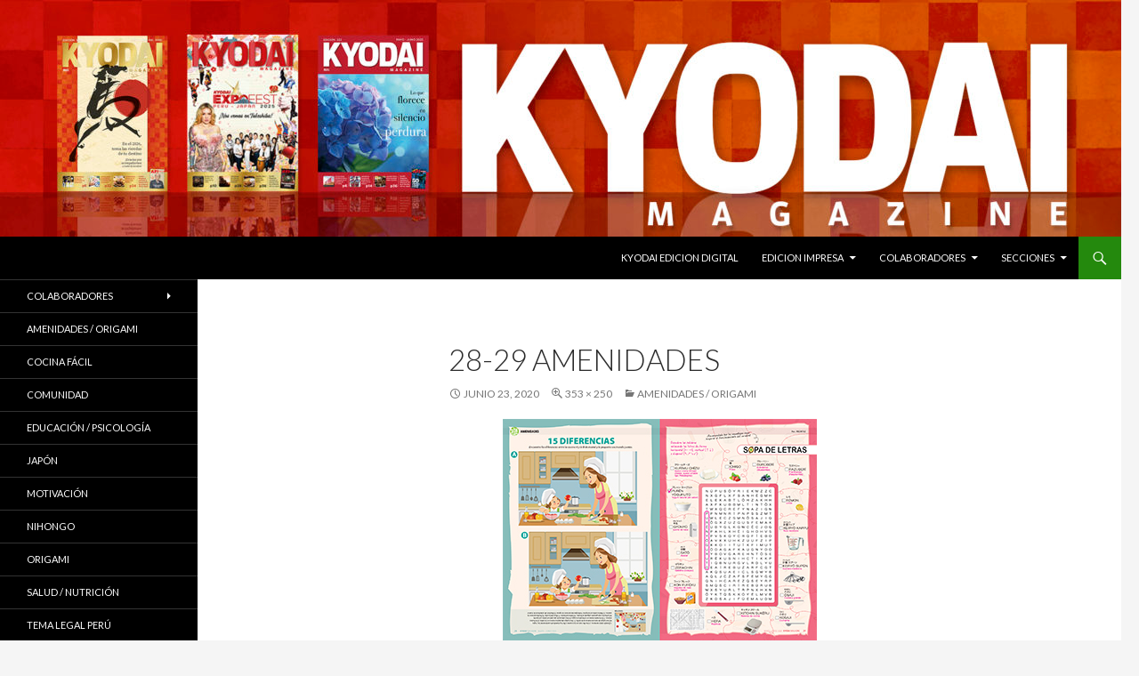

--- FILE ---
content_type: text/html; charset=UTF-8
request_url: https://kyodaimagazine.jp/amenidades/28-29-amenidades/
body_size: 26632
content:
<!DOCTYPE html>
<!--[if IE 7]>
<html class="ie ie7" lang="es">
<![endif]-->
<!--[if IE 8]>
<html class="ie ie8" lang="es">
<![endif]-->
<!--[if !(IE 7) & !(IE 8)]><!-->
<html lang="es">
<!--<![endif]-->
<head>
	<meta charset="UTF-8">
	<meta name="viewport" content="width=device-width">
	<title>28-29 amenidades -</title>
	<link rel="profile" href="https://gmpg.org/xfn/11">
	<link rel="pingback" href="https://kyodaimagazine.jp/xmlrpc.php">
	<!--[if lt IE 9]>
	<script src="https://kyodaimagazine.jp/wp-content/themes/twentyfourteen/js/html5.js?ver=3.7.0"></script>
	<![endif]-->
	<meta name='robots' content='index, follow, max-image-preview:large, max-snippet:-1, max-video-preview:-1' />

	<!-- This site is optimized with the Yoast SEO plugin v19.4 - https://yoast.com/wordpress/plugins/seo/ -->
	<link rel="canonical" href="https://kyodaimagazine.jp/wp-content/uploads/2020/06/208_28.jpg" />
	<meta property="og:locale" content="es_ES" />
	<meta property="og:type" content="article" />
	<meta property="og:title" content="28-29 amenidades -" />
	<meta property="og:url" content="https://kyodaimagazine.jp/wp-content/uploads/2020/06/208_28.jpg" />
	<meta property="og:image" content="https://kyodaimagazine.jp/wp-content/uploads/2020/06/208_28.jpg" />
	<meta property="og:image:width" content="353" />
	<meta property="og:image:height" content="250" />
	<meta property="og:image:type" content="image/jpeg" />
	<meta name="twitter:card" content="summary" />
	<script type="application/ld+json" class="yoast-schema-graph">{"@context":"https://schema.org","@graph":[{"@type":"WebSite","@id":"https://kyodaimagazine.jp/#website","url":"https://kyodaimagazine.jp/","name":"","description":"","potentialAction":[{"@type":"SearchAction","target":{"@type":"EntryPoint","urlTemplate":"https://kyodaimagazine.jp/?s={search_term_string}"},"query-input":"required name=search_term_string"}],"inLanguage":"es"},{"@type":"ImageObject","inLanguage":"es","@id":"https://kyodaimagazine.jp/wp-content/uploads/2020/06/208_28.jpg#primaryimage","url":"https://kyodaimagazine.jp/wp-content/uploads/2020/06/208_28.jpg","contentUrl":"https://kyodaimagazine.jp/wp-content/uploads/2020/06/208_28.jpg","width":353,"height":250},{"@type":"WebPage","@id":"https://kyodaimagazine.jp/wp-content/uploads/2020/06/208_28.jpg","url":"https://kyodaimagazine.jp/wp-content/uploads/2020/06/208_28.jpg","name":"28-29 amenidades -","isPartOf":{"@id":"https://kyodaimagazine.jp/#website"},"primaryImageOfPage":{"@id":"https://kyodaimagazine.jp/wp-content/uploads/2020/06/208_28.jpg#primaryimage"},"image":{"@id":"https://kyodaimagazine.jp/wp-content/uploads/2020/06/208_28.jpg#primaryimage"},"thumbnailUrl":"https://kyodaimagazine.jp/wp-content/uploads/2020/06/208_28.jpg","datePublished":"2020-06-23T01:22:27+00:00","dateModified":"2020-06-23T01:22:27+00:00","breadcrumb":{"@id":"https://kyodaimagazine.jp/wp-content/uploads/2020/06/208_28.jpg#breadcrumb"},"inLanguage":"es","potentialAction":[{"@type":"ReadAction","target":["https://kyodaimagazine.jp/wp-content/uploads/2020/06/208_28.jpg"]}]},{"@type":"BreadcrumbList","@id":"https://kyodaimagazine.jp/wp-content/uploads/2020/06/208_28.jpg#breadcrumb","itemListElement":[{"@type":"ListItem","position":1,"name":"Home","item":"https://kyodaimagazine.jp/"},{"@type":"ListItem","position":2,"name":"Amenidades / ORIGAMI","item":"https://kyodaimagazine.jp/amenidades/"},{"@type":"ListItem","position":3,"name":"28-29 amenidades"}]}]}</script>
	<!-- / Yoast SEO plugin. -->


<link rel='dns-prefetch' href='//fonts.googleapis.com' />
<link rel='dns-prefetch' href='//s.w.org' />
<link href='https://fonts.gstatic.com' crossorigin rel='preconnect' />
<link rel="alternate" type="application/rss+xml" title=" &raquo; Feed" href="https://kyodaimagazine.jp/feed/" />
<link rel="alternate" type="application/rss+xml" title=" &raquo; Feed de los comentarios" href="https://kyodaimagazine.jp/comments/feed/" />
<link rel="alternate" type="application/rss+xml" title=" &raquo; Comentario 28-29 amenidades del feed" href="https://kyodaimagazine.jp/amenidades/28-29-amenidades/feed/" />
		<!-- This site uses the Google Analytics by MonsterInsights plugin v9.11.1 - Using Analytics tracking - https://www.monsterinsights.com/ -->
		<!-- Nota: MonsterInsights no está actualmente configurado en este sitio. El dueño del sitio necesita identificarse usando su cuenta de Google Analytics en el panel de ajustes de MonsterInsights. -->
					<!-- No tracking code set -->
				<!-- / Google Analytics by MonsterInsights -->
				<script>
			window._wpemojiSettings = {"baseUrl":"https:\/\/s.w.org\/images\/core\/emoji\/13.1.0\/72x72\/","ext":".png","svgUrl":"https:\/\/s.w.org\/images\/core\/emoji\/13.1.0\/svg\/","svgExt":".svg","source":{"concatemoji":"https:\/\/kyodaimagazine.jp\/wp-includes\/js\/wp-emoji-release.min.js?ver=5.8.12"}};
			!function(e,a,t){var n,r,o,i=a.createElement("canvas"),p=i.getContext&&i.getContext("2d");function s(e,t){var a=String.fromCharCode;p.clearRect(0,0,i.width,i.height),p.fillText(a.apply(this,e),0,0);e=i.toDataURL();return p.clearRect(0,0,i.width,i.height),p.fillText(a.apply(this,t),0,0),e===i.toDataURL()}function c(e){var t=a.createElement("script");t.src=e,t.defer=t.type="text/javascript",a.getElementsByTagName("head")[0].appendChild(t)}for(o=Array("flag","emoji"),t.supports={everything:!0,everythingExceptFlag:!0},r=0;r<o.length;r++)t.supports[o[r]]=function(e){if(!p||!p.fillText)return!1;switch(p.textBaseline="top",p.font="600 32px Arial",e){case"flag":return s([127987,65039,8205,9895,65039],[127987,65039,8203,9895,65039])?!1:!s([55356,56826,55356,56819],[55356,56826,8203,55356,56819])&&!s([55356,57332,56128,56423,56128,56418,56128,56421,56128,56430,56128,56423,56128,56447],[55356,57332,8203,56128,56423,8203,56128,56418,8203,56128,56421,8203,56128,56430,8203,56128,56423,8203,56128,56447]);case"emoji":return!s([10084,65039,8205,55357,56613],[10084,65039,8203,55357,56613])}return!1}(o[r]),t.supports.everything=t.supports.everything&&t.supports[o[r]],"flag"!==o[r]&&(t.supports.everythingExceptFlag=t.supports.everythingExceptFlag&&t.supports[o[r]]);t.supports.everythingExceptFlag=t.supports.everythingExceptFlag&&!t.supports.flag,t.DOMReady=!1,t.readyCallback=function(){t.DOMReady=!0},t.supports.everything||(n=function(){t.readyCallback()},a.addEventListener?(a.addEventListener("DOMContentLoaded",n,!1),e.addEventListener("load",n,!1)):(e.attachEvent("onload",n),a.attachEvent("onreadystatechange",function(){"complete"===a.readyState&&t.readyCallback()})),(n=t.source||{}).concatemoji?c(n.concatemoji):n.wpemoji&&n.twemoji&&(c(n.twemoji),c(n.wpemoji)))}(window,document,window._wpemojiSettings);
		</script>
		<style>
img.wp-smiley,
img.emoji {
	display: inline !important;
	border: none !important;
	box-shadow: none !important;
	height: 1em !important;
	width: 1em !important;
	margin: 0 .07em !important;
	vertical-align: -0.1em !important;
	background: none !important;
	padding: 0 !important;
}
</style>
	<link rel='stylesheet' id='wp-block-library-css'  href='https://kyodaimagazine.jp/wp-includes/css/dist/block-library/style.min.css?ver=5.8.12' media='all' />
<style id='wp-block-library-theme-inline-css'>
#start-resizable-editor-section{display:none}.wp-block-audio figcaption{color:#555;font-size:13px;text-align:center}.is-dark-theme .wp-block-audio figcaption{color:hsla(0,0%,100%,.65)}.wp-block-code{font-family:Menlo,Consolas,monaco,monospace;color:#1e1e1e;padding:.8em 1em;border:1px solid #ddd;border-radius:4px}.wp-block-embed figcaption{color:#555;font-size:13px;text-align:center}.is-dark-theme .wp-block-embed figcaption{color:hsla(0,0%,100%,.65)}.blocks-gallery-caption{color:#555;font-size:13px;text-align:center}.is-dark-theme .blocks-gallery-caption{color:hsla(0,0%,100%,.65)}.wp-block-image figcaption{color:#555;font-size:13px;text-align:center}.is-dark-theme .wp-block-image figcaption{color:hsla(0,0%,100%,.65)}.wp-block-pullquote{border-top:4px solid;border-bottom:4px solid;margin-bottom:1.75em;color:currentColor}.wp-block-pullquote__citation,.wp-block-pullquote cite,.wp-block-pullquote footer{color:currentColor;text-transform:uppercase;font-size:.8125em;font-style:normal}.wp-block-quote{border-left:.25em solid;margin:0 0 1.75em;padding-left:1em}.wp-block-quote cite,.wp-block-quote footer{color:currentColor;font-size:.8125em;position:relative;font-style:normal}.wp-block-quote.has-text-align-right{border-left:none;border-right:.25em solid;padding-left:0;padding-right:1em}.wp-block-quote.has-text-align-center{border:none;padding-left:0}.wp-block-quote.is-large,.wp-block-quote.is-style-large{border:none}.wp-block-search .wp-block-search__label{font-weight:700}.wp-block-group.has-background{padding:1.25em 2.375em;margin-top:0;margin-bottom:0}.wp-block-separator{border:none;border-bottom:2px solid;margin-left:auto;margin-right:auto;opacity:.4}.wp-block-separator:not(.is-style-wide):not(.is-style-dots){width:100px}.wp-block-separator.has-background:not(.is-style-dots){border-bottom:none;height:1px}.wp-block-separator.has-background:not(.is-style-wide):not(.is-style-dots){height:2px}.wp-block-table thead{border-bottom:3px solid}.wp-block-table tfoot{border-top:3px solid}.wp-block-table td,.wp-block-table th{padding:.5em;border:1px solid;word-break:normal}.wp-block-table figcaption{color:#555;font-size:13px;text-align:center}.is-dark-theme .wp-block-table figcaption{color:hsla(0,0%,100%,.65)}.wp-block-video figcaption{color:#555;font-size:13px;text-align:center}.is-dark-theme .wp-block-video figcaption{color:hsla(0,0%,100%,.65)}.wp-block-template-part.has-background{padding:1.25em 2.375em;margin-top:0;margin-bottom:0}#end-resizable-editor-section{display:none}
</style>
<link rel='stylesheet' id='twentyfourteen-lato-css'  href='https://fonts.googleapis.com/css?family=Lato%3A300%2C400%2C700%2C900%2C300italic%2C400italic%2C700italic&#038;subset=latin%2Clatin-ext&#038;display=fallback' media='all' />
<link rel='stylesheet' id='genericons-css'  href='https://kyodaimagazine.jp/wp-content/themes/twentyfourteen/genericons/genericons.css?ver=3.0.3' media='all' />
<link rel='stylesheet' id='twentyfourteen-style-css'  href='https://kyodaimagazine.jp/wp-content/themes/twentyfourteen/style.css?ver=20190507' media='all' />
<link rel='stylesheet' id='twentyfourteen-block-style-css'  href='https://kyodaimagazine.jp/wp-content/themes/twentyfourteen/css/blocks.css?ver=20190102' media='all' />
<!--[if lt IE 9]>
<link rel='stylesheet' id='twentyfourteen-ie-css'  href='https://kyodaimagazine.jp/wp-content/themes/twentyfourteen/css/ie.css?ver=20140701' media='all' />
<![endif]-->
<script src='https://kyodaimagazine.jp/wp-includes/js/jquery/jquery.min.js?ver=3.6.0' id='jquery-core-js'></script>
<script src='https://kyodaimagazine.jp/wp-includes/js/jquery/jquery-migrate.min.js?ver=3.3.2' id='jquery-migrate-js'></script>
<script src='https://kyodaimagazine.jp/wp-content/themes/twentyfourteen/js/keyboard-image-navigation.js?ver=20150120' id='twentyfourteen-keyboard-image-navigation-js'></script>
<link rel="https://api.w.org/" href="https://kyodaimagazine.jp/wp-json/" /><link rel="alternate" type="application/json" href="https://kyodaimagazine.jp/wp-json/wp/v2/media/1533" /><link rel="EditURI" type="application/rsd+xml" title="RSD" href="https://kyodaimagazine.jp/xmlrpc.php?rsd" />
<link rel="wlwmanifest" type="application/wlwmanifest+xml" href="https://kyodaimagazine.jp/wp-includes/wlwmanifest.xml" /> 
<meta name="generator" content="WordPress 5.8.12" />
<link rel='shortlink' href='https://kyodaimagazine.jp/?p=1533' />
<link rel="alternate" type="application/json+oembed" href="https://kyodaimagazine.jp/wp-json/oembed/1.0/embed?url=https%3A%2F%2Fkyodaimagazine.jp%2Famenidades%2F28-29-amenidades%2F" />
<link rel="alternate" type="text/xml+oembed" href="https://kyodaimagazine.jp/wp-json/oembed/1.0/embed?url=https%3A%2F%2Fkyodaimagazine.jp%2Famenidades%2F28-29-amenidades%2F&#038;format=xml" />
</head>

<body class="attachment attachment-template-default attachmentid-1533 attachment-jpeg wp-embed-responsive header-image full-width singular">
<div id="page" class="hfeed site">
		<div id="site-header">
		<a href="https://kyodaimagazine.jp/" rel="home">
			<img src="https://kyodaimagazine.jp/wp-content/uploads/2025/11/cropped-KM_banner.jpg" width="1260" height="" alt="">
		</a>
	</div>
	
	<header id="masthead" class="site-header" role="banner">
		<div class="header-main">
			<h1 class="site-title"><a href="https://kyodaimagazine.jp/" rel="home"></a></h1>

			<div class="search-toggle">
				<a href="#search-container" class="screen-reader-text" aria-expanded="false" aria-controls="search-container">Buscar</a>
			</div>

			<nav id="primary-navigation" class="site-navigation primary-navigation" role="navigation">
				<button class="menu-toggle">Menú principal</button>
				<a class="screen-reader-text skip-link" href="#content">Saltar al contenido</a>
				<div class="menu-menu-1-container"><ul id="primary-menu" class="nav-menu"><li id="menu-item-2099" class="menu-item menu-item-type-post_type menu-item-object-page menu-item-2099"><a href="https://kyodaimagazine.jp/articulos-online/">KYODAI EDICION DIGITAL</a></li>
<li id="menu-item-1616" class="menu-item menu-item-type-post_type menu-item-object-page menu-item-has-children menu-item-1616"><a href="https://kyodaimagazine.jp/ediciones-anteriores/">EDICION IMPRESA</a>
<ul class="sub-menu">
	<li id="menu-item-2124" class="menu-item menu-item-type-post_type menu-item-object-page menu-item-2124"><a href="https://kyodaimagazine.jp/pdf-kyodaimagazine/">Descargar PDF / Leer ONLINE</a></li>
</ul>
</li>
<li id="menu-item-651" class="menu-item menu-item-type-post_type menu-item-object-page menu-item-has-children menu-item-651"><a href="https://kyodaimagazine.jp/colaboradores/">Colaboradores</a>
<ul class="sub-menu">
	<li id="menu-item-669" class="menu-item menu-item-type-post_type menu-item-object-page menu-item-669"><a href="https://kyodaimagazine.jp/colaboradores/eduardo-azato-s/">Eduardo Azato Shimabukuro</a></li>
	<li id="menu-item-647" class="menu-item menu-item-type-post_type menu-item-object-page menu-item-647"><a href="https://kyodaimagazine.jp/colaboradores/mariocastro/">Mario Castro Ganoza</a></li>
	<li id="menu-item-2175" class="menu-item menu-item-type-post_type menu-item-object-page menu-item-2175"><a href="https://kyodaimagazine.jp/colaboradores/francisco-grillo-the-skills-dude/">Francisco Grillo, The Skills Dude</a></li>
	<li id="menu-item-1455" class="menu-item menu-item-type-post_type menu-item-object-page menu-item-1455"><a href="https://kyodaimagazine.jp/mario-kiyohara/">Mario Kiyohara</a></li>
	<li id="menu-item-702" class="menu-item menu-item-type-post_type menu-item-object-page menu-item-702"><a href="https://kyodaimagazine.jp/colaboradores/otros-colaboradores/">Otros colaboradores…</a></li>
</ul>
</li>
<li id="menu-item-1265" class="menu-item menu-item-type-post_type menu-item-object-page menu-item-has-children menu-item-1265"><a href="https://kyodaimagazine.jp/secciones/">Secciones</a>
<ul class="sub-menu">
	<li id="menu-item-1254" class="menu-item menu-item-type-post_type menu-item-object-page menu-item-1254"><a href="https://kyodaimagazine.jp/amenidades/">Amenidades / ORIGAMI</a></li>
	<li id="menu-item-1255" class="menu-item menu-item-type-post_type menu-item-object-page menu-item-1255"><a href="https://kyodaimagazine.jp/cocina-facil/">Cocina Fácil</a></li>
	<li id="menu-item-1268" class="menu-item menu-item-type-post_type menu-item-object-page menu-item-1268"><a href="https://kyodaimagazine.jp/comunidad/">COMUNIDAD</a></li>
	<li id="menu-item-1256" class="menu-item menu-item-type-post_type menu-item-object-page menu-item-1256"><a href="https://kyodaimagazine.jp/educacionyformacion/">Educación / PSICOLOGIA</a></li>
	<li id="menu-item-1267" class="menu-item menu-item-type-post_type menu-item-object-page menu-item-1267"><a href="https://kyodaimagazine.jp/japon/">JAPÓN</a></li>
	<li id="menu-item-1257" class="menu-item menu-item-type-post_type menu-item-object-page menu-item-1257"><a href="https://kyodaimagazine.jp/motivacion/">Motivación</a></li>
	<li id="menu-item-1258" class="menu-item menu-item-type-post_type menu-item-object-page menu-item-1258"><a href="https://kyodaimagazine.jp/nihongo/">NIHONGO</a></li>
	<li id="menu-item-1259" class="menu-item menu-item-type-post_type menu-item-object-page menu-item-1259"><a href="https://kyodaimagazine.jp/saludynutricion/">Salud / Nutrición</a></li>
	<li id="menu-item-4968" class="menu-item menu-item-type-post_type menu-item-object-page menu-item-4968"><a href="https://kyodaimagazine.jp/tema-legal-japon/">TEMA LEGAL JAPÓN</a></li>
	<li id="menu-item-1262" class="menu-item menu-item-type-post_type menu-item-object-page menu-item-1262"><a href="https://kyodaimagazine.jp/tema-legal-peru/">Tema Legal Perú</a></li>
	<li id="menu-item-1263" class="menu-item menu-item-type-post_type menu-item-object-page menu-item-1263"><a href="https://kyodaimagazine.jp/tips-para-el-hogar/">Tips para el hogar</a></li>
	<li id="menu-item-1264" class="menu-item menu-item-type-post_type menu-item-object-page menu-item-1264"><a href="https://kyodaimagazine.jp/turismo/">TURISMO</a></li>
	<li id="menu-item-1261" class="menu-item menu-item-type-post_type menu-item-object-page menu-item-1261"><a href="https://kyodaimagazine.jp/socios-de-nuestra-historia/">KYODAI Socio de tu historia: </a></li>
</ul>
</li>
</ul></div>			</nav>
		</div>

		<div id="search-container" class="search-box-wrapper hide">
			<div class="search-box">
				<form role="search" method="get" class="search-form" action="https://kyodaimagazine.jp/">
				<label>
					<span class="screen-reader-text">Buscar:</span>
					<input type="search" class="search-field" placeholder="Buscar &hellip;" value="" name="s" />
				</label>
				<input type="submit" class="search-submit" value="Buscar" />
			</form>			</div>
		</div>
	</header><!-- #masthead -->

	<div id="main" class="site-main">

	<section id="primary" class="content-area image-attachment">
		<div id="content" class="site-content" role="main">

			<article id="post-1533" class="post-1533 attachment type-attachment status-inherit hentry">
			<header class="entry-header">
				<h1 class="entry-title">28-29 amenidades</h1>
				<div class="entry-meta">

					<span class="entry-date"><time class="entry-date" datetime="2020-06-23T10:22:27+09:00">junio 23, 2020</time></span>

					<span class="full-size-link"><a href="https://kyodaimagazine.jp/wp-content/uploads/2020/06/208_28.jpg">353 &times; 250</a></span>

					<span class="parent-post-link"><a href="https://kyodaimagazine.jp/amenidades/" rel="gallery">Amenidades / ORIGAMI</a></span>
									</div><!-- .entry-meta -->
			</header><!-- .entry-header -->

			<div class="entry-content">
				<div class="entry-attachment">
					<div class="attachment">
						<a href="https://kyodaimagazine.jp/amenidades/mesa-de-trabajo-1-26/" rel="attachment"><img width="353" height="250" src="https://kyodaimagazine.jp/wp-content/uploads/2020/06/208_28.jpg" class="attachment-810x810 size-810x810" alt="" loading="lazy" srcset="https://kyodaimagazine.jp/wp-content/uploads/2020/06/208_28.jpg 353w, https://kyodaimagazine.jp/wp-content/uploads/2020/06/208_28-300x212.jpg 300w" sizes="(max-width: 353px) 100vw, 353px" /></a>					</div><!-- .attachment -->

									</div><!-- .entry-attachment -->

								</div><!-- .entry-content -->
			</article><!-- #post-1533 -->

			<nav id="image-navigation" class="navigation image-navigation">
				<div class="nav-links">
				<a href='https://kyodaimagazine.jp/amenidades/25-amenidades-copia/'><div class="previous-image">Imagen anterior</div></a>				<a href='https://kyodaimagazine.jp/amenidades/mesa-de-trabajo-1-26/'><div class="next-image">Imagen siguiente</div></a>				</div><!-- .nav-links -->
			</nav><!-- #image-navigation -->

			
<div id="comments" class="comments-area">

	
		<div id="respond" class="comment-respond">
		<h3 id="reply-title" class="comment-reply-title">Deja una respuesta <small><a rel="nofollow" id="cancel-comment-reply-link" href="/amenidades/28-29-amenidades/#respond" style="display:none;">Cancelar la respuesta</a></small></h3><form action="https://kyodaimagazine.jp/wp-comments-post.php" method="post" id="commentform" class="comment-form" novalidate><p class="comment-notes"><span id="email-notes">Tu dirección de correo electrónico no será publicada.</span></p><p class="comment-form-comment"><label for="comment">Comentario</label> <textarea id="comment" name="comment" cols="45" rows="8" maxlength="65525" required="required"></textarea></p><p class="comment-form-author"><label for="author">Nombre</label> <input id="author" name="author" type="text" value="" size="30" maxlength="245" /></p>
<p class="comment-form-email"><label for="email">Correo electrónico</label> <input id="email" name="email" type="email" value="" size="30" maxlength="100" aria-describedby="email-notes" /></p>
<p class="comment-form-url"><label for="url">Web</label> <input id="url" name="url" type="url" value="" size="30" maxlength="200" /></p>
<p class="comment-form-cookies-consent"><input id="wp-comment-cookies-consent" name="wp-comment-cookies-consent" type="checkbox" value="yes" /> <label for="wp-comment-cookies-consent">Guarda mi nombre, correo electrónico y web en este navegador para la próxima vez que comente.</label></p>
<p class="form-submit"><input name="submit" type="submit" id="submit" class="submit" value="Publicar el comentario" /> <input type='hidden' name='comment_post_ID' value='1533' id='comment_post_ID' />
<input type='hidden' name='comment_parent' id='comment_parent' value='0' />
</p><p style="display: none;"><input type="hidden" id="akismet_comment_nonce" name="akismet_comment_nonce" value="02212eea74" /></p><p style="display: none !important;" class="akismet-fields-container" data-prefix="ak_"><label>&#916;<textarea name="ak_hp_textarea" cols="45" rows="8" maxlength="100"></textarea></label><input type="hidden" id="ak_js_1" name="ak_js" value="73"/><script>document.getElementById( "ak_js_1" ).setAttribute( "value", ( new Date() ).getTime() );</script></p></form>	</div><!-- #respond -->
	
</div><!-- #comments -->

		
		</div><!-- #content -->
	</section><!-- #primary -->

<div id="secondary">
	
		<nav role="navigation" class="navigation site-navigation secondary-navigation">
		<div class="menu-menu-2-container"><ul id="menu-menu-2" class="menu"><li id="menu-item-1083" class="menu-item menu-item-type-post_type menu-item-object-page menu-item-has-children menu-item-1083"><a href="https://kyodaimagazine.jp/colaboradores/">Colaboradores</a>
<ul class="sub-menu">
	<li id="menu-item-1084" class="menu-item menu-item-type-post_type menu-item-object-page menu-item-1084"><a href="https://kyodaimagazine.jp/colaboradores/eduardo-azato-s/">Eduardo Azato Shimabukuro</a></li>
	<li id="menu-item-1086" class="menu-item menu-item-type-post_type menu-item-object-page menu-item-1086"><a href="https://kyodaimagazine.jp/colaboradores/mariocastro/">Mario Castro Ganoza</a></li>
	<li id="menu-item-1458" class="menu-item menu-item-type-post_type menu-item-object-page menu-item-1458"><a href="https://kyodaimagazine.jp/mario-kiyohara/">Mario Kiyohara</a></li>
	<li id="menu-item-1087" class="menu-item menu-item-type-post_type menu-item-object-page menu-item-1087"><a href="https://kyodaimagazine.jp/colaboradores/otros-colaboradores/">Otros colaboradores&#8230;</a></li>
</ul>
</li>
<li id="menu-item-986" class="menu-item menu-item-type-post_type menu-item-object-page menu-item-986"><a href="https://kyodaimagazine.jp/amenidades/">Amenidades / ORIGAMI</a></li>
<li id="menu-item-987" class="menu-item menu-item-type-post_type menu-item-object-page menu-item-987"><a href="https://kyodaimagazine.jp/cocina-facil/">Cocina Fácil</a></li>
<li id="menu-item-1271" class="menu-item menu-item-type-post_type menu-item-object-page menu-item-1271"><a href="https://kyodaimagazine.jp/comunidad/">COMUNIDAD</a></li>
<li id="menu-item-990" class="menu-item menu-item-type-post_type menu-item-object-page menu-item-990"><a href="https://kyodaimagazine.jp/educacionyformacion/">Educación / Psicología</a></li>
<li id="menu-item-1270" class="menu-item menu-item-type-post_type menu-item-object-page menu-item-1270"><a href="https://kyodaimagazine.jp/japon/">JAPÓN</a></li>
<li id="menu-item-992" class="menu-item menu-item-type-post_type menu-item-object-page menu-item-992"><a href="https://kyodaimagazine.jp/motivacion/">Motivación</a></li>
<li id="menu-item-993" class="menu-item menu-item-type-post_type menu-item-object-page menu-item-993"><a href="https://kyodaimagazine.jp/nihongo/">NIHONGO</a></li>
<li id="menu-item-995" class="menu-item menu-item-type-post_type menu-item-object-page menu-item-995"><a href="https://kyodaimagazine.jp/origami/">Origami</a></li>
<li id="menu-item-994" class="menu-item menu-item-type-post_type menu-item-object-page menu-item-994"><a href="https://kyodaimagazine.jp/saludynutricion/">Salud / Nutrición</a></li>
<li id="menu-item-1001" class="menu-item menu-item-type-post_type menu-item-object-page menu-item-1001"><a href="https://kyodaimagazine.jp/tema-legal-peru/">Tema Legal Perú</a></li>
<li id="menu-item-1002" class="menu-item menu-item-type-post_type menu-item-object-page menu-item-1002"><a href="https://kyodaimagazine.jp/tips-para-el-hogar/">Tips para el hogar</a></li>
<li id="menu-item-1003" class="menu-item menu-item-type-post_type menu-item-object-page menu-item-1003"><a href="https://kyodaimagazine.jp/turismo/">TURISMO</a></li>
<li id="menu-item-1867" class="menu-item menu-item-type-post_type menu-item-object-page menu-item-1867"><a href="https://kyodaimagazine.jp/socios-de-nuestra-historia/">KYODAI Socio de tu historia: </a></li>
</ul></div>	</nav>
	
	</div><!-- #secondary -->

		</div><!-- #main -->

		<footer id="colophon" class="site-footer" role="contentinfo">

			
			<div class="site-info">
												<a href="https://es.wordpress.org/" class="imprint">
					Funciona gracias a WordPress				</a>
			</div><!-- .site-info -->
		</footer><!-- #colophon -->
	</div><!-- #page -->

	<script src='https://kyodaimagazine.jp/wp-content/themes/twentyfourteen/js/functions.js?ver=20171218' id='twentyfourteen-script-js'></script>
<script src='https://kyodaimagazine.jp/wp-includes/js/wp-embed.min.js?ver=5.8.12' id='wp-embed-js'></script>
<script defer src='https://kyodaimagazine.jp/wp-content/plugins/akismet/_inc/akismet-frontend.js?ver=1763000881' id='akismet-frontend-js'></script>
</body>
</html>
